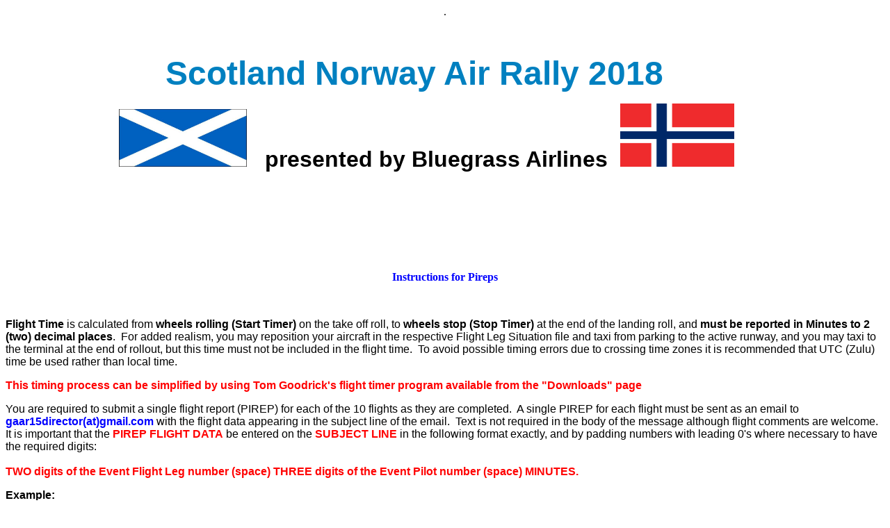

--- FILE ---
content_type: text/html
request_url: https://bluegrassairlines.com/operations/gar_gp/2018SN/flightreps.html
body_size: 3087
content:
<!DOCTYPE HTML PUBLIC "-//W3C//DTD HTML 4.0 Transitional//EN">
<html dir="ltr" style="direction: ltr;"><head>

	<meta http-equiv="content-type" content="text/html; charset=windows-1252"><title>SNAR 2018 Pireps</title>
	
	<meta name="generator" content="LibreOffice 4.3.5.2 (Windows)">
	<meta name="created" content="00:00:00">
	<meta name="changed" content="2015-08-22T22:55:13.008000000">
	<meta name="Originator" content="Microsoft Word 11">
	<meta name="ProgId" content="Word.Document">
	<meta name="created" content="00:00:00">
	<meta name="changed" content="2015-08-22T22:52:16.034000000"><!--[if !mso]>
<style>
v\:* {behavior:url(#default#VML);}
o\:* {behavior:url(#default#VML);}
w\:* {behavior:url(#default#VML);}
.shape {behavior:url(#default#VML);}
</style>
<![endif]--><!--[if gte mso 9]><xml>
 <o:DocumentProperties>
  <o:Author>William F. Von Sennet</o:Author>
  <o:Template>Normal</o:Template>
  <o:LastAuthor>William F. Von Sennet</o:LastAuthor>
  <o:Revision>2</o:Revision>
  <o:TotalTime>122</o:TotalTime>
  <o:Created>2006-12-02T15:21:00Z</o:Created>
  <o:LastSaved>2006-12-02T15:21:00Z</o:LastSaved>
  <o:Pages>1</o:Pages>
  <o:Words>389</o:Words>
  <o:Characters>2220</o:Characters>
  <o:Company> home</o:Company>
  <o:Lines>18</o:Lines>
  <o:Paragraphs>5</o:Paragraphs>
  <o:CharactersWithSpaces>2604</o:CharactersWithSpaces>
  <o:Version>11.6568</o:Version>
 </o:DocumentProperties>
</xml><![endif]--><!--[if gte mso 9]><xml>
 <w:WordDocument>
  <w:Zoom>BestFit</w:Zoom>
  <w:PunctuationKerning/>
  <w:ValidateAgainstSchemas/>
  <w:SaveIfXMLInvalid>false</w:SaveIfXMLInvalid>
  <w:IgnoreMixedContent>false</w:IgnoreMixedContent>
  <w:AlwaysShowPlaceholderText>false</w:AlwaysShowPlaceholderText>
  <w:Compatibility>
   <w:BreakWrappedTables/>
   <w:SnapToGridInCell/>
   <w:WrapTextWithPunct/>
   <w:UseAsianBreakRules/>
   <w:DontGrowAutofit/>
  </w:Compatibility>
  <w:BrowserLevel>MicrosoftInternetExplorer4</w:BrowserLevel>
 </w:WordDocument>
</xml><![endif]--><!--[if gte mso 9]><xml>
 <w:LatentStyles DefLockedState="false" LatentStyleCount="156">
 </w:LatentStyles>
</xml><![endif]--><!--[if !mso]><object
 classid="clsid:38481807-CA0E-42D2-BF39-B33AF135CC4D" id=ieooui></object>
<style>
st1\:*{behavior:url(#ieooui) }
</style>
<![endif]--><!--[if gte mso 10]>
<style>
 /* Style Definitions */
 table.MsoNormalTable
	{mso-style-name:"Table Normal";
	mso-tstyle-rowband-size:0;
	mso-tstyle-colband-size:0;
	mso-style-noshow:yes;
	mso-style-parent:"";
	mso-padding-alt:0in 5.4pt 0in 5.4pt;
	mso-para-margin:0in;
	mso-para-margin-bottom:.0001pt;
	mso-pagination:widow-orphan;
	font-size:10.0pt;
	font-family:"Times New Roman";
	mso-ansi-language:#0400;
	mso-fareast-language:#0400;
	mso-bidi-language:#0400;}
</style>
<![endif]--><!--[if gte mso 9]><xml>
 <o:shapedefaults v:ext="edit" spidmax="18434"/>
</xml><![endif]--><!--[if gte mso 9]><xml>
 <o:shapelayout v:ext="edit">
  <o:idmap v:ext="edit" data="1"/>
 </o:shapelayout></xml><![endif]-->
	
	
	
	
	
	
	
	
	<style type="text/css">
		td p { color: #000000 }
		p { color: #000000 }
		a:link { color: #0000ff }
		a:visited { color: #800080 }
	</style></head><body style="background: transparent none repeat scroll 0% 50%; -moz-background-clip: -moz-initial; -moz-background-origin: -moz-initial; -moz-background-inline-policy: -moz-initial;" link="#0000ff" text="#000000" vlink="#800080">
<p align="center">.<!--[if gte vml 1]><v:shapetype
 id="_x0000_t75" coordsize="21600,21600" o:spt="75" o:preferrelative="t"
 path="m@4@5l@4@11@9@11@9@5xe" filled="f" stroked="f">
 <v:stroke joinstyle="miter"/>
 <v:formulas>
  <v:f eqn="if lineDrawn pixelLineWidth 0"/>
  <v:f eqn="sum @0 1 0"/>
  <v:f eqn="sum 0 0 @1"/>
  <v:f eqn="prod @2 1 2"/>
  <v:f eqn="prod @3 21600 pixelWidth"/>
  <v:f eqn="prod @3 21600 pixelHeight"/>
  <v:f eqn="sum @0 0 1"/>
  <v:f eqn="prod @6 1 2"/>
  <v:f eqn="prod @7 21600 pixelWidth"/>
  <v:f eqn="sum @8 21600 0"/>
  <v:f eqn="prod @7 21600 pixelHeight"/>
  <v:f eqn="sum @10 21600 0"/>
 </v:formulas>
 <v:path o:extrusionok="f" gradientshapeok="t" o:connecttype="rect"/>
 <o:lock v:ext="edit" aspectratio="t"/>
</v:shapetype><v:shape id="_x0000_i1025" type="#_x0000_t75" style='width:221.25pt;
 height:260.25pt'>
 <v:imagedata src="testflight_files/image001.jpg" o:title="image002"/>
</v:shape><![endif]--><!--[if !vml]--><!--[endif]--></p>
<p align="center">&nbsp;</p>
<table style="width: 1201px; height: 212px;" cellpadding="2" cellspacing="2">
	<tbody><tr>
		<td style="border: medium none ; padding: 0cm;">
      <div style="text-align: center;"><strong><font color="#0080c0"><font face="Arial"><font style="font-size: 36pt;" size="7">Scotland Norway Air Rally 2018&nbsp;&nbsp; </font></font></font></strong><br>
      <strong><font color="#0080c0"><font face="Arial"><font style="font-size: 36pt;" size="7">
      </font></font></font></strong></div>

			
      
      <p align="center"><strong><font face="Arial"><font style="font-size: 24pt;" size="6">&nbsp;</font></font></strong><strong><font color="#0080c0"><font face="Arial"><font style="font-size: 36pt;" size="7"><img style="width: 184px; height: 83px;" alt="scottish_flag" src="../../../graphics/scottish_flag.jpg">&nbsp; </font></font></font></strong><strong><font face="Arial"><font style="font-size: 24pt;" size="6">presented
			by Bluegrass Airlines&nbsp; <img style="width: 164px; height: 91px;" alt="norwegian_flag" src="../../../graphics/norway_flag.png"></font></font></strong></p>
<p align="center"><strong><font face="Arial"><font style="font-size: 24pt;" size="6">&nbsp;</font></font></strong></p>
		</td>
	</tr>
</tbody></table>
<p align="center"><font color="#0000ff">&nbsp;</font></p>
<p align="center"><font color="#0000ff">&nbsp;</font></p>
<p align="center"><font color="#0000ff"><font face="Verdana"><b>Instructions
for&nbsp;Pireps</b></font></font></p>
<p align="center"><font color="#0000ff">&nbsp;</font></p>
<p><strong><font face="Arial">Flight Time</font></strong> <font face="Arial">is
calculated from </font><strong><font face="Arial">wheels rolling
(Start Timer)</font></strong> <font face="Arial">on the take off
roll, to </font><strong><font face="Arial">wheels stop (Stop Timer)</font></strong>
<font face="Arial">at the end of the landing roll, and </font><strong><font face="Arial">must
be reported in Minutes to 2 (two) decimal places</font></strong><font face="Arial">.&nbsp;
For added realism, you may reposition your aircraft in the respective
Flight Leg Situation file and taxi from parking to the active runway,
and you may taxi to the terminal at the end of rollout, but this time
must not be included in the flight time.&nbsp; To avoid possible
timing errors due to crossing time zones it is recommended that UTC
(Zulu) time be used rather than local time.</font></p>
<p><strong><font color="#ff0000"><font face="Arial">This timing
process can be simplified by using Tom Goodrick's flight timer
program available from the "Downloads" page</font></font></strong></p>
<p><font face="Arial">You are required to submit a single flight
report (PIREP) for each of the 10 flights as they are completed.&nbsp;
A single PIREP for each flight must be sent as an email to
</font><strong><font color="#0000ff"><font face="Arial">gaar15director(at)gmail.com</font></font></strong>
<font face="Arial">with the flight data appearing in the subject line
of the email.&nbsp; Text is not required in the body of the message
although flight comments are welcome.&nbsp; It is important that the
</font><strong><font color="#ff0000"><font face="Arial">PIREP FLIGHT
DATA</font></font></strong> <font face="Arial">be entered on the
</font><strong><font color="#ff0000"><font face="Arial">SUBJECT LINE</font></font></strong>
<font face="Arial">in the following format exactly, and by padding
numbers with leading 0's where necessary to have the required
digits:<br><br></font><strong><font color="#ff0000"><font face="Arial">TWO
digits of the Event Flight Leg number (space) THREE digits of the
Event Pilot number (space) MINUTES.</font></font></strong></p>
<p><strong><font face="Arial">Example: </font></strong><font face="Arial"><br>Flight
Leg </font><strong><font face="Arial">06</font></strong> <font face="Arial">is
flown by pilot </font><strong><font face="Arial">017</font></strong>
<font face="Arial">in </font><strong><font face="Arial">125.66</font></strong>
<font face="Arial">minutes.<br>The Subject Line of the email will be
as follows: </font><strong><font face="Arial">06 017 125.66</font></strong><font face="Arial"><br><br></font><strong><font face="Arial">Please
note that all numbers in the report should be whole numbers with no
commas, colons, or decimal points, except for the flight time.</font></strong></p>
<p><strong><font color="#ff0000"><font face="Arial">LATE PIREPs.&nbsp;
Late PIREPs may not be accepted. Any participant failing to file a
PIREP within the specified time period may be declared "Withdrawn".</font></font></strong></p>
<p><strong><font face="Arial">Comments.</font></strong>&nbsp; <font face="Arial">If
you wish to make comments about the flown Flight Leg, please add it
in the text body.</font></p>
<p><strong><font face="Arial">Problems and Corrections.</font></strong>&nbsp;
<font face="Arial">If you have any problems or corrections relating
to PIREPs, send an email to&nbsp;</font><strong><font color="#0000ff"><font face="Arial">gaar15director(at)gmail.com</font></font></strong>
<strong><font color="#ff0000"><font face="Arial">ASAP</font></font></strong>
<font face="Arial">and we will endeavour to resolve the problem as
quickly as possible.</font></p>
<p><strong><font face="Arial">Further Note on Filing PIREPs.</font></strong>&nbsp;
<font face="Arial">Filing PIREPs well in advance of their due dates
is highly recommended and encouraged.</font></p>
</body></html>